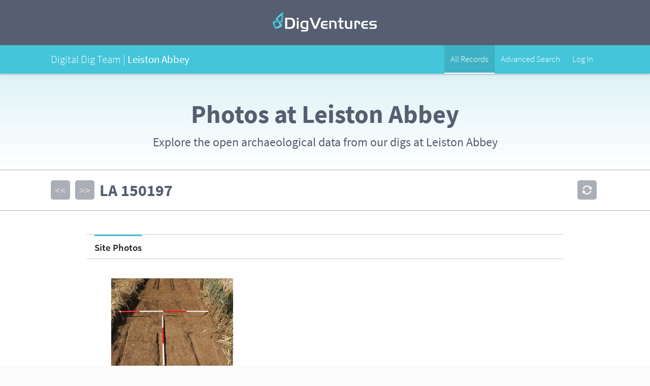

--- FILE ---
content_type: text/html; charset=UTF-8
request_url: https://ddt.digventures.com/leiston-abbey/micro_view.php?item_key=sph_cd&sph_cd=LA_150197
body_size: 9516
content:
<!DOCTYPE html>
<!--[if IE 7 ]> <html class="ie ie7" xmlns="http://www.w3.org/1999/xhtml"> <![endif]-->
<!--[if IE 8 ]> <html class="ie ie8" xmlns="http://www.w3.org/1999/xhtml"> <![endif]-->
<!--[if IE 9 ]> <html class="ie ie9" xmlns="http://www.w3.org/1999/xhtml"> <![endif]-->
<!--[if (gt IE 9)|!(IE)]><!--> <html xmlns="http://www.w3.org/1999/xhtml"> <!--<![endif]-->

<head>
<meta http-equiv="Content-Type" content="text/html; charset=UTF-8" />
<title>Digital Dig Team</title>

<meta name="viewport" content="width=device-width, initial-scale=1, maximum-scale=1" />
<meta name="apple-mobile-web-app-title" content="Digital Dig Team" />

<link rel="shortcut icon" href="/leiston-abbey/skins/dvskin/_images/ark_favicon.ico" />
<link rel="apple-touch-icon-precomposed" href="/leiston-abbey/skins/dvskin/_images/apple-touch-icon-precomposed.png" />

<link rel="stylesheet" href="/leiston-abbey/skins/dvskin/stylesheets/ark_main.css?1769385746" />
<link rel="stylesheet" href="/leiston-abbey/skins/dvskin/stylesheets/ark_main_responsive.css" />
<link rel="stylesheet" href="/leiston-abbey/skins/dvskin/stylesheets/ark_overwrites.css" />
<link rel="stylesheet" href="/leiston-abbey/skins/dvskin/stylesheets/colorbox.css" />


<script src="https://use.typekit.net/iuf7vfw.js"></script>
<script>try{Typekit.load({ async: true });}catch(e){}</script>

<script src="/leiston-abbey/skins/dvskin/_js/jquery.min.js"></script>
<!--[if IE]><script src="_js/ie.js"></script><![endif]-->

</head>

<body>
<!-- BEGIN sitewrapper -->
<div class="sitewrapper" id="top">
  
  <script>
  jQuery(document).ready(function($) {
    $('#menu-item-3573').addClass('current-menu-item'); // Menu Highlight
  });
  </script>
  
      <nav id="ddt_nav_bar">
  
  <div class="top_bar">
    <div class="container">
      
      <div class="logo"><a href="https://digventures.com"><span>DigVentures</span><svg xmlns="http://www.w3.org/2000/svg" x="0px" y="0px" width="206px" height="38px" viewBox="0 0 206 38" xml:space="preserve">
      <style>
      	.dig_logo_grad_1{fill:url(#dig_logo_grad_1);}
      </style>
      <g>
      	<g>
      		<path fill="#FFF" d="M33.2,10.9c1.1,0,2.1,0,3,0.1c0.8,0.1,1.6,0.2,2.3,0.5c0.7,0.2,1.3,0.5,1.8,0.8c0.5,0.3,1,0.8,1.4,1.3
      			c0.8,0.9,1.4,2.1,1.8,3.4c0.4,1.4,0.6,2.9,0.6,4.7c0,2.3-0.3,4.2-1,5.9c-0.6,1.7-1.6,2.9-2.8,3.7c-0.4,0.3-0.8,0.5-1.2,0.7
      			c-0.4,0.2-0.9,0.3-1.4,0.4c-0.5,0.1-1.1,0.2-1.8,0.2c-0.7,0-1.5,0.1-2.5,0.1h-8.9V10.9H33.2z M28.5,29.4h5.1
      			c2.3,0,3.9-0.6,4.8-1.9c0.4-0.6,0.7-1.4,1-2.4c0.2-1,0.4-2,0.4-3.1c0-1.3-0.2-2.5-0.5-3.7c-0.3-1.2-0.8-2-1.3-2.6
      			c-0.5-0.5-1.1-0.9-1.7-1.1c-0.7-0.2-1.6-0.3-2.7-0.3h-5V29.4z"/>
      		<path fill="#FFF" d="M47.4,10.9h3.7v3.7h-3.7V10.9z M51.1,16.8v15.9h-3.7V16.8H51.1z"/>
      		<path fill="#FFF" d="M70,31.6c0,0.7,0,1.3,0,1.8c0,0.5-0.1,1-0.2,1.3c-0.1,0.4-0.2,0.7-0.3,1c-0.1,0.3-0.3,0.5-0.5,0.7
      			c-0.2,0.3-0.5,0.5-0.8,0.7c-0.3,0.2-0.7,0.3-1.1,0.5c-0.4,0.1-0.9,0.2-1.5,0.2C65.1,38,64.5,38,63.7,38h-7.6v-2.9h7.7
      			c0.6,0,1,0,1.4-0.1c0.3,0,0.6-0.1,0.8-0.3c0.2-0.2,0.3-0.4,0.3-0.7c0.1-0.3,0.1-0.8,0.1-1.3h-3.7c-0.7,0-1.3,0-1.8-0.1
      			c-0.5,0-1-0.1-1.4-0.2c-0.4-0.1-0.8-0.2-1.1-0.4c-0.3-0.2-0.7-0.4-1-0.6c-1.8-1.3-2.8-3.5-2.8-6.5c0-1.3,0.2-2.6,0.6-3.7
      			c0.4-1.1,1-2,1.8-2.7c0.3-0.3,0.7-0.6,1.1-0.8c0.4-0.2,0.8-0.4,1.2-0.5c0.5-0.1,1-0.2,1.5-0.3c0.6-0.1,1.2-0.1,1.9-0.1H70V31.6z
      			 M62.9,19.7c-1,0-1.8,0.1-2.3,0.3c-0.6,0.2-1,0.6-1.4,1.1c-0.3,0.4-0.5,1-0.6,1.7c-0.2,0.7-0.2,1.4-0.2,2.2c0,0.8,0.1,1.5,0.3,2.1
      			c0.2,0.6,0.5,1.2,0.8,1.6c0.4,0.4,0.8,0.7,1.3,0.9c0.5,0.2,1.1,0.3,2,0.3h3.6V19.7H62.9z"/>
      		<path fill="#FFF" d="M85.9,32.7h-4.3l-9.3-21.8h4.6l7,17.6l7.1-17.6h4.4L85.9,32.7z"/>
      		<path fill="#FFF" d="M107.9,26.1h-9.4c0,0.7,0.1,1.3,0.3,1.7c0.2,0.4,0.4,0.8,0.8,1.2c0.4,0.3,0.8,0.5,1.3,0.6
      			c0.5,0.1,1.2,0.2,2.1,0.2h4.9v2.9h-5.6c-0.7,0-1.4,0-2-0.1c-0.6-0.1-1.1-0.2-1.5-0.3c-0.5-0.2-0.9-0.4-1.2-0.6
      			c-0.4-0.3-0.7-0.6-1.1-0.9c-0.6-0.6-1-1.4-1.4-2.4c-0.4-1-0.5-2-0.5-3.1c0-1.4,0.2-2.6,0.7-3.8c0.4-1.2,1-2.1,1.8-2.8
      			c0.7-0.6,1.4-1.1,2.3-1.3c0.9-0.3,2-0.4,3.3-0.4h5.3v2.9H103c-1.5,0-2.6,0.3-3.2,0.8c-0.7,0.5-1.1,1.4-1.3,2.7h9.4V26.1z"/>
      		<path fill="#FFF" d="M119.4,16.8c1.3,0,2.4,0.1,3.1,0.4c0.8,0.3,1.4,0.7,1.9,1.3c0.9,1,1.3,2.5,1.3,4.6v9.6h-3.7V23
      			c0-1.2-0.2-2.1-0.7-2.6c-0.5-0.5-1.3-0.8-2.4-0.8h-3.8v13h-3.7V16.8H119.4z"/>
      		<path fill="#FFF" d="M131.3,10.9h3.7v5.9h4.4v2.9h-4.4v7.2c0,0.6,0,1.1,0.1,1.5c0.1,0.4,0.2,0.7,0.4,0.9c0.2,0.2,0.4,0.4,0.8,0.4
      			c0.3,0.1,0.8,0.1,1.4,0.1h1.8v2.9h-3.1c-1,0-1.8-0.1-2.3-0.2c-0.5-0.2-1-0.4-1.5-0.8c-0.4-0.4-0.7-1-0.9-1.6
      			c-0.2-0.6-0.3-1.5-0.3-2.7v-7.7h-2.9v-2.9h2.9V10.9z"/>
      		<path fill="#FFF" d="M152.8,16.8h3.7v15.9h-7.7c-0.8,0-1.4,0-2-0.1c-0.5-0.1-1-0.1-1.4-0.3c-0.4-0.1-0.8-0.3-1.1-0.5
      			c-0.3-0.2-0.6-0.5-0.9-0.9c-0.4-0.5-0.8-1.2-0.9-1.9c-0.2-0.7-0.3-1.6-0.3-2.7v-9.6h3.7v9.7c0,1.2,0.2,2.1,0.7,2.6
      			c0.5,0.5,1.3,0.7,2.4,0.7h3.8V16.8z"/>
      		<path fill="#FFF" d="M166.1,16.8c1.3,0,2.4,0.1,3.1,0.3c0.7,0.2,1.3,0.5,1.8,0.9c0.5,0.4,0.8,1,1,1.6c0.2,0.6,0.3,1.6,0.3,2.8V24
      			h-3.5v-1.2c0-1.1-0.2-1.9-0.6-2.3c-0.4-0.4-1.1-0.6-2.2-0.6h-1.3v12.9h-3.7V16.8H166.1z"/>
      		<path fill="#FFF" d="M187.5,26.1h-9.4c0,0.7,0.1,1.3,0.3,1.7c0.2,0.4,0.4,0.8,0.8,1.2c0.4,0.3,0.8,0.5,1.3,0.6
      			c0.5,0.1,1.2,0.2,2.1,0.2h4.9v2.9h-5.6c-0.7,0-1.4,0-2-0.1c-0.6-0.1-1.1-0.2-1.5-0.3c-0.5-0.2-0.9-0.4-1.2-0.6
      			c-0.4-0.3-0.7-0.6-1.1-0.9c-0.6-0.6-1-1.4-1.4-2.4c-0.4-1-0.5-2-0.5-3.1c0-1.4,0.2-2.6,0.7-3.8c0.4-1.2,1-2.1,1.8-2.8
      			c0.7-0.6,1.4-1.1,2.3-1.3c0.9-0.3,2-0.4,3.3-0.4h5.3v2.9h-4.9c-1.5,0-2.6,0.3-3.2,0.8c-0.7,0.5-1.1,1.4-1.3,2.7h9.4V26.1z"/>
      		<path fill="#FFF" d="M204.5,19.7h-7.4c-0.8,0-1.4,0-1.7,0.1c-0.3,0-0.6,0.1-0.8,0.3c-0.4,0.3-0.6,0.8-0.6,1.5c0,0.4,0,0.7,0.1,0.9
      			c0.1,0.2,0.2,0.4,0.5,0.5c0.2,0.1,0.5,0.2,0.9,0.3c0.4,0,0.9,0.1,1.5,0.1h2.3c0.6,0,1.1,0,1.6,0c0.4,0,0.8,0.1,1.2,0.1
      			c0.3,0.1,0.6,0.2,0.8,0.3c0.2,0.1,0.5,0.2,0.7,0.4c0.5,0.3,0.8,0.8,1.1,1.5c0.3,0.6,0.4,1.4,0.4,2.2c0,1-0.2,2-0.6,2.8
      			c-0.4,0.8-1,1.4-1.7,1.7c-0.3,0.2-0.8,0.3-1.3,0.3c-0.5,0.1-1.3,0.1-2.4,0.1h-8.7v-2.9h7.7c0.7,0,1.2,0,1.6,0
      			c0.4,0,0.7-0.1,0.8-0.1c0.6-0.2,0.9-0.7,0.9-1.5c0-0.9-0.3-1.4-0.9-1.6c-0.2,0-0.4-0.1-0.7-0.1c-0.3,0-0.8,0-1.4,0h-1.9
      			c-0.7,0-1.3,0-1.8,0c-0.5,0-0.9-0.1-1.2-0.1c-0.3-0.1-0.6-0.2-0.9-0.3c-0.2-0.1-0.5-0.3-0.7-0.5c-0.5-0.4-0.9-1-1.2-1.7
      			c-0.3-0.7-0.5-1.5-0.5-2.2c0-0.8,0.2-1.6,0.5-2.3c0.4-0.7,0.9-1.3,1.5-1.6c0.4-0.2,0.9-0.4,1.4-0.5c0.5-0.1,1.3-0.1,2.2-0.1h8.6
      			V19.7z"/>
      	</g>
      	<g>
      		<linearGradient id="dig_logo_grad_1" gradientUnits="userSpaceOnUse" x1="4.8987" y1="16.3318" x2="20.0471" y2="16.3318">
      			<stop  offset="0" style="stop-color:#45C5DA"/>
      			<stop  offset="0.5" style="stop-color:#59E3F8"/>
      			<stop  offset="1" style="stop-color:#45C5DA"/>
      		</linearGradient>
      		<path class="dig_logo_grad_1" d="M6.6,28.9c5.3-0.4,7.1-2.7,7.1-4.1c0-1.5-2.9-4.9-2.9-4.9l0,0L6,14.5L5.6,14c-0.3-0.4,0.2-1.2,1-1.9L6.6,12
      			C12.1,6.3,19.3-0.3,20,0l-2.9,6.3c-1.4,0.8-6.4,5.2-7.2,6.9c-0.4,0.8,1.9,3.3,2.2,3.7l5.5,6.6l0.1,0.2c1,1.2,0.8,1.5,0.7,2.1l0,0
      			c-0.2,0.9-0.4,1.6-0.6,2c-0.1,0.1-0.1,0.2-0.2,0.3c-1.7,2.2-10.1,4-10.9,4.4c-0.8,0.4-1.9,0-1.9,0l1.4-2.9L6.6,28.9z"/>
      			<linearGradient id="dig_logo_grad_2" gradientUnits="userSpaceOnUse" x1="9.094947e-13" y1="16.2544" x2="20.409" y2="16.2544">
      			<stop  offset="0" style="stop-color:#45C5DA"/>
      			<stop  offset="0.5" style="stop-color:#3FA4B4"/>
      			<stop  offset="1" style="stop-color:#45C5DA"/>
      		</linearGradient>
      		<path style="fill:url(#dig_logo_grad_2);" d="M6.3,29.6l-1.4,2.9c0,0-1-0.6-1.2-1.5
      			c-0.2-0.8-4.2-8.5-3.6-11.2c0-0.1,0.1-0.2,0.1-0.3c0.2-0.4,0.6-1,1.2-1.7l0,0c0.3-0.4,0.5-0.8,2-0.8l0.2,0l8.6,0
      			c0.5,0,3.9,0.1,4.2-0.7c0.8-1.7,0.9-8.4,0.7-10L20,0c0.7,0.3,0.3,10.1-0.5,18l0,0.1c-0.1,1.1-0.4,2-0.9,2l-0.7,0l-7.2-0.2l0,0
      			c0,0-4.5,0-5.6,0.9c-1.1,0.9-1.7,3.8,1.4,8.1h0L6.3,29.6z"/>
      	</g>
      </g>
      </svg></a></div>
      
    </div>
  </div>
  
  <div class="project_bar">
    <div class="container">
      
      <div class="project_title">
        <span class="project_prefix">Digital Dig Team | </span>
        <span class="project">Leiston Abbey</span>
        
                    		
      </div>
      
      <div class="desktop_nav">
        <ul>
                    <li class="menu-item">
          </li>
          			<li id="menu-item-3573" class="menu-item menu-item-type-custom menu-item-object-custom menu-item-3573">
            			<a href="/leiston-abbey/browser.php">
            				<span class="animatefast">All Records</span>
            			</a>
            		</li>
            		<li id="menu-item-3574" class="menu-item menu-item-type-custom menu-item-object-custom menu-item-3573">
            			<a href="/leiston-abbey/data_view.php">
            				<span class="animatefast">Advanced Search</span>
            			</a>
            		</li>
          			<li id="menu-item-3579" class="menu-item menu-item-type-custom menu-item-object-custom menu-item-3573">
            			<a href="/leiston-abbey/index.php">
            				<span class="animatefast">Log In</span>
            			</a>
            		</li>          </li>
        </ul>
      </div>
    </div>
  </div>
  
</nav>

    
  <div class="page_intro">
    <div class="container">
      <h1>Photos at Leiston Abbey</h1>            <p>Explore the open archaeological data from our digs at Leiston Abbey</p>
          </div>
    <div class="bkgd lighter_blue_gradient"></div>
  </div>
  
  <div id="record_nav" class="record_nav">
<div id="record_upper">
<div class="record_upper_left">
</div>
</div>
<div id="record_lower">
<ul id="record_nav">
<li><a href="/leiston-abbey/micro_view.php?item_key=sph_cd&amp;sph_cd=LA_150196" class="chevrons">&lt;&lt;</a></li>
<li class="current">LA</li>
<li class="current">150197</li>
<li><a href="/leiston-abbey/micro_view.php?item_key=sph_cd&amp;sph_cd=LA_150198" class="chevrons">&gt;&gt;</a></li>
</ul>
<ul id="record_admin">
<li><a href="/leiston-abbey/micro_view.php?disp_reset=default&amp;item_key=sph_cd&amp;sph_cd=LA_150197"  class="refresh" rel="" title="refresh"> </a></li>
</ul>
</div>
</div>
<div id="main" class="main_mcrview"><div id="column-main_column" class="primary_col">
<div id="sph_img_display" class="mc_subform"><div class="sf_nav"><h4>Site Photos</h4></div><ul><li class="file_thumbs"><a href="/leiston-abbey/data/files/webthumb_1232.jpg" class="imagebox" title="650D_0197s2.jpg"><img src="/leiston-abbey/data/files/arkthumb_1232.jpg" alt="file_image"/></a></a></li></ul></div>
<div id="sph_img_desc" class="mc_subform"><div class="sf_nav"><h4>Description</h4></div><ul>
<li class="row">
<label class="form_label">Short Description</label><span class="data">Trench 19 - Mid-Excavation: excavated furrows.</span></li>
</ul>
</div></div>

<div id="column-secondary_column" class="secondary_col">
<div id="sph_events" class="mc_subform"><ul id="events" class="hz_list">
<li>
<label>Taken By</label>
<span class="data">Hugh Fiske</span>
<label>Taken On</label>
<span class="data">16-7-2015</span>
</li>
</ul>
</div>
<div id="cxt_xmiconf_xmi_viewer" class="mc_subform">
<div class="sf_nav"><h4>Contexts</h4></div><ul id="existing-cxt" class="xmi_list">
<li>
<h5>Context: <a href="/leiston-abbey/micro_view.php?item_key=cxt_cd&amp;cxt_cd=LA_19002">LA_19002</a></h5>
<ul id="fields-for-LA_19002" class="xmi_field">
<li><label class="form_label">Sketch Photo</label><span class="data"><a href="/leiston-abbey/data/files/webthumb_776.jpg" class="imagebox"><img src="/leiston-abbey/data/files/arkthumb_776.jpg" alt="file_image"/></a>
</span></li>
<li><label class="form_label">Short Description</label><span class="data">Subsoil</span></li>
<li><label class="form_label">Issued to</label><span class="data">Anna Roik</span></li>
<li><label class="form_label">Issued on</label><span class="data">16-7-2015</span></li>
</ul>
</li>
<li>
<h5>Context: <a href="/leiston-abbey/micro_view.php?item_key=cxt_cd&amp;cxt_cd=LA_19003">LA_19003</a></h5>
<ul id="fields-for-LA_19003" class="xmi_field">
<li><label class="form_label">Sketch Photo</label><span class="data"><a href="/leiston-abbey/data/files/webthumb_1403.jpg" class="imagebox"><img src="/leiston-abbey/data/files/arkthumb_1403.jpg" alt="file_image"/></a>
</span></li>
<li><label class="form_label">Short Description</label><span class="data">Plough furrow</span></li>
<li><label class="form_label">Issued to</label><span class="data">Anna Roik</span></li>
<li><label class="form_label">Issued on</label><span class="data">16-7-2015</span></li>
</ul>
</li>
<li>
<h5>Context: <a href="/leiston-abbey/micro_view.php?item_key=cxt_cd&amp;cxt_cd=LA_19005">LA_19005</a></h5>
<ul id="fields-for-LA_19005" class="xmi_field">
<li><label class="form_label">Sketch Photo</label><span class="data"><a href="/leiston-abbey/data/files/webthumb_1406.jpg" class="imagebox"><img src="/leiston-abbey/data/files/arkthumb_1406.jpg" alt="file_image"/></a>
</span></li>
<li><label class="form_label">Short Description</label><span class="data">Plough furrow</span></li>
<li><label class="form_label">Issued to</label><span class="data">Anna Roik</span></li>
<li><label class="form_label">Issued on</label><span class="data">16-7-2015</span></li>
</ul>
</li>
<li>
<h5>Context: <a href="/leiston-abbey/micro_view.php?item_key=cxt_cd&amp;cxt_cd=LA_19007">LA_19007</a></h5>
<ul id="fields-for-LA_19007" class="xmi_field">
<li><label class="form_label">Sketch Photo</label><span class="data"><a href="/leiston-abbey/data/files/webthumb_1408.jpg" class="imagebox"><img src="/leiston-abbey/data/files/arkthumb_1408.jpg" alt="file_image"/></a>
</span></li>
<li><label class="form_label">Short Description</label><span class="data">Plough furrow</span></li>
<li><label class="form_label">Issued to</label><span class="data">Anna Roik</span></li>
<li><label class="form_label">Issued on</label><span class="data">16-7-2015</span></li>
</ul>
</li>
</ul>
</div>

</div>


<!-- end MAIN -->
		</div>
	</div>
	
  <!-- BEGIN footer -->
    <div class="ddt_footer">
  <div class="container">
    <div class="logo"><span>Digital Dig Team</span><svg xmlns="http://www.w3.org/2000/svg" x="0px" y="0px" width="210px" height="70px" viewBox="0 0 210 70" xml:space="preserve">
    <style>
    	.ddt_logo_grad_1{fill:url(#ddt_logo_grad_1);}
    </style>
    <g>
    	<g>
    		<path fill="#FFF" d="M65.2,3.4h4.8v28.1h-9.4c-1,0-1.8,0-2.6-0.1c-0.7-0.1-1.4-0.2-2-0.4c-0.6-0.2-1.1-0.4-1.6-0.7
    			c-0.5-0.3-0.9-0.7-1.4-1.1c-0.9-0.9-1.6-2-2.1-3.3c-0.5-1.3-0.7-2.8-0.7-4.5c0-1.9,0.3-3.5,0.9-5c0.6-1.5,1.5-2.7,2.7-3.6
    			c1.5-1.2,3.7-1.8,6.5-1.8h5V3.4z M65.2,14.8h-4.3c-3.9,0-5.9,2.1-5.9,6.4c0,4.4,1.9,6.7,5.6,6.7h4.6V14.8z"/>
    		<path fill="#FFF" d="M75.7,3.4h4.8v4.8h-4.8V3.4z M80.4,11v20.5h-4.8V11H80.4z"/>
    		<path fill="#FFF" d="M104.8,30.2c0,0.9,0,1.7-0.1,2.3c0,0.7-0.1,1.2-0.2,1.7c-0.1,0.5-0.2,0.9-0.4,1.3c-0.2,0.4-0.4,0.7-0.6,0.9
    			c-0.3,0.4-0.7,0.7-1.1,0.9c-0.4,0.3-0.9,0.4-1.4,0.6c-0.5,0.1-1.2,0.2-1.9,0.3c-0.7,0.1-1.6,0.1-2.5,0.1h-9.9v-3.7h9.9
    			c0.7,0,1.3,0,1.7-0.1c0.4-0.1,0.8-0.2,1-0.4c0.2-0.2,0.4-0.5,0.4-0.9c0.1-0.4,0.1-1,0.1-1.7h-4.8c-0.9,0-1.7,0-2.3-0.1
    			c-0.7-0.1-1.3-0.1-1.8-0.3c-0.5-0.1-1-0.3-1.4-0.5c-0.4-0.2-0.9-0.5-1.3-0.8c-2.4-1.7-3.6-4.5-3.6-8.3c0-1.7,0.3-3.3,0.8-4.7
    			c0.5-1.4,1.3-2.6,2.3-3.5c0.4-0.4,0.9-0.8,1.4-1.1c0.5-0.3,1-0.5,1.6-0.7c0.6-0.2,1.2-0.3,2-0.4c0.7-0.1,1.6-0.1,2.5-0.1h9.4V30.2
    			z M95.7,14.8c-1.3,0-2.3,0.1-3,0.4c-0.7,0.3-1.3,0.8-1.8,1.4c-0.3,0.6-0.6,1.3-0.8,2.1c-0.2,0.9-0.3,1.8-0.3,2.8
    			c0,1,0.1,1.9,0.4,2.7c0.3,0.8,0.6,1.5,1.1,2c0.5,0.5,1,0.9,1.7,1.1c0.6,0.2,1.5,0.3,2.5,0.3h4.6v-13H95.7z"/>
    		<path fill="#FFF" d="M110.5,3.4h4.8v4.8h-4.8V3.4z M115.3,11v20.5h-4.8V11H115.3z"/>
    		<path fill="#FFF" d="M122.6,3.4h4.8V11h5.7v3.8h-5.7V24c0,0.8,0,1.5,0.1,1.9c0.1,0.5,0.2,0.9,0.5,1.1c0.2,0.3,0.6,0.5,1,0.5
    			c0.4,0.1,1,0.1,1.7,0.1h2.3v3.7h-4c-1.3,0-2.3-0.1-3-0.3c-0.7-0.2-1.3-0.5-1.9-1.1c-0.6-0.6-1-1.2-1.2-2.1c-0.2-0.8-0.4-2-0.4-3.5
    			v-9.9h-3.7V11h3.7V3.4z"/>
    		<path fill="#FFF" d="M151,19c0-0.9,0-1.5-0.1-1.9c-0.1-0.4-0.2-0.8-0.5-1.1c-0.3-0.4-0.7-0.8-1.3-0.9c-0.5-0.2-1.4-0.3-2.6-0.3
    			h-9.6V11H147c1.1,0,2,0,2.7,0.1c0.8,0.1,1.4,0.2,2,0.3c0.5,0.2,1,0.4,1.4,0.6c0.4,0.3,0.8,0.6,1.1,1c0.6,0.7,1,1.5,1.2,2.4
    			c0.2,0.9,0.3,2.1,0.3,3.8v12.3h-11c-1,0-1.9,0-2.6,0c-0.7,0-1.3-0.1-1.8-0.2c-0.5-0.1-0.9-0.2-1.2-0.4c-0.4-0.2-0.7-0.4-1-0.6
    			c-1.5-1.2-2.2-2.8-2.2-4.9c0-1.3,0.3-2.5,0.9-3.5c0.6-1,1.4-1.7,2.3-2.2c0.9-0.4,2.5-0.7,4.8-0.7H151z M144.2,22.8
    			c-0.7,0-1.1,0-1.4,0c-0.3,0-0.6,0.1-0.8,0.2c-0.9,0.4-1.4,1.1-1.4,2.3c0,0.9,0.3,1.5,0.8,1.9c0.5,0.4,1.5,0.5,2.8,0.5h6.7v-5
    			H144.2z"/>
    		<path fill="#FFF" d="M161.2,31.5V3.4h4.8v28.1H161.2z"/>
    		<path fill="#FFF" d="M65.2,35h4.8v28.1h-9.4c-1,0-1.8,0-2.6-0.1c-0.7-0.1-1.4-0.2-2-0.4c-0.6-0.2-1.1-0.4-1.6-0.7
    			c-0.5-0.3-0.9-0.7-1.4-1.1c-0.9-0.9-1.6-2-2.1-3.3c-0.5-1.3-0.7-2.8-0.7-4.5c0-1.9,0.3-3.5,0.9-5c0.6-1.5,1.5-2.7,2.7-3.6
    			c1.5-1.2,3.7-1.8,6.5-1.8h5V35z M65.2,46.4h-4.3c-3.9,0-5.9,2.1-5.9,6.4c0,4.4,1.9,6.7,5.6,6.7h4.6V46.4z"/>
    		<path fill="#FFF" d="M75.7,35h4.8v4.8h-4.8V35z M80.4,42.6v20.5h-4.8V42.6H80.4z"/>
    		<path fill="#FFF" d="M104.8,61.8c0,0.9,0,1.7-0.1,2.3c0,0.7-0.1,1.2-0.2,1.7c-0.1,0.5-0.2,0.9-0.4,1.3c-0.2,0.4-0.4,0.7-0.6,0.9
    			c-0.3,0.4-0.7,0.7-1.1,0.9c-0.4,0.3-0.9,0.4-1.4,0.6c-0.5,0.1-1.2,0.2-1.9,0.3C98.5,70,97.7,70,96.7,70h-9.9v-3.7h9.9
    			c0.7,0,1.3,0,1.7-0.1c0.4-0.1,0.8-0.2,1-0.4c0.2-0.2,0.4-0.5,0.4-0.9c0.1-0.4,0.1-1,0.1-1.7h-4.8c-0.9,0-1.7,0-2.3-0.1
    			c-0.7-0.1-1.3-0.1-1.8-0.3c-0.5-0.1-1-0.3-1.4-0.5c-0.4-0.2-0.9-0.5-1.3-0.8c-2.4-1.7-3.6-4.5-3.6-8.3c0-1.7,0.3-3.3,0.8-4.7
    			c0.5-1.4,1.3-2.6,2.3-3.5c0.4-0.4,0.9-0.8,1.4-1.1c0.5-0.3,1-0.5,1.6-0.7c0.6-0.2,1.2-0.3,2-0.4c0.7-0.1,1.6-0.1,2.5-0.1h9.4V61.8
    			z M95.7,46.4c-1.3,0-2.3,0.1-3,0.4c-0.7,0.3-1.3,0.8-1.8,1.4c-0.3,0.6-0.6,1.3-0.8,2.1c-0.2,0.9-0.3,1.8-0.3,2.8
    			c0,1,0.1,1.9,0.4,2.7c0.3,0.8,0.6,1.5,1.1,2c0.5,0.5,1,0.9,1.7,1.1c0.6,0.2,1.5,0.3,2.5,0.3h4.6v-13H95.7z"/>
    		<path fill="#FFF" d="M122.7,35h4.8v7.6h5.7v3.8h-5.7v9.3c0,0.8,0,1.5,0.1,1.9c0.1,0.5,0.2,0.9,0.5,1.1c0.2,0.3,0.6,0.5,1,0.5
    			c0.4,0.1,1,0.1,1.7,0.1h2.3v3.8h-4c-1.3,0-2.3-0.1-3-0.3c-0.7-0.2-1.3-0.5-1.9-1.1c-0.6-0.6-1-1.2-1.2-2.1c-0.2-0.8-0.4-2-0.4-3.5
    			v-9.9h-3.8v-3.8h3.8V35z"/>
    		<path fill="#FFF" d="M152.3,54.6h-12.1c0.1,0.9,0.2,1.6,0.4,2.2c0.2,0.6,0.6,1.1,1.1,1.5c0.5,0.4,1,0.7,1.6,0.8
    			c0.6,0.2,1.5,0.2,2.7,0.2h6.4v3.8h-7.2c-1,0-1.8,0-2.5-0.1c-0.7-0.1-1.4-0.2-2-0.4c-0.6-0.2-1.1-0.5-1.6-0.8
    			c-0.5-0.3-0.9-0.7-1.4-1.2c-0.7-0.8-1.3-1.9-1.8-3.2c-0.5-1.3-0.7-2.6-0.7-4c0-1.8,0.3-3.4,0.9-5c0.6-1.5,1.4-2.7,2.3-3.6
    			c0.9-0.8,1.9-1.4,3-1.7c1.1-0.4,2.5-0.5,4.2-0.5h6.8v3.8h-6.3c-1.9,0-3.3,0.3-4.2,1c-0.9,0.6-1.4,1.8-1.6,3.5h12.1V54.6z"/>
    		<path fill="#FFF" d="M171.1,50.6c0-0.9,0-1.5-0.1-1.9c-0.1-0.4-0.2-0.8-0.5-1.1c-0.3-0.4-0.7-0.8-1.3-0.9
    			c-0.5-0.2-1.4-0.3-2.6-0.3H157v-3.8h10.1c1.1,0,2,0,2.7,0.1c0.8,0.1,1.4,0.2,2,0.3c0.5,0.2,1,0.4,1.4,0.6c0.4,0.3,0.8,0.6,1.1,1
    			c0.6,0.7,1,1.5,1.2,2.4c0.2,0.9,0.3,2.1,0.3,3.7v12.3h-11c-1,0-1.9,0-2.6,0c-0.7,0-1.3-0.1-1.8-0.2c-0.5-0.1-0.9-0.2-1.2-0.4
    			c-0.4-0.2-0.7-0.4-1-0.6c-1.5-1.2-2.2-2.8-2.2-4.9c0-1.3,0.3-2.5,0.9-3.5c0.6-1,1.4-1.7,2.3-2.2c0.9-0.4,2.5-0.7,4.8-0.7H171.1z
    			 M164.4,54.4c-0.6,0-1.1,0-1.4,0c-0.3,0-0.6,0.1-0.8,0.2c-0.9,0.4-1.4,1.1-1.4,2.3c0,0.9,0.3,1.5,0.8,1.9c0.6,0.4,1.5,0.5,2.8,0.5
    			h6.7v-5H164.4z"/>
    		<path fill="#FFF" d="M200.6,42.6c1.1,0,2,0,2.8,0.1c0.8,0,1.4,0.1,1.9,0.3c0.5,0.1,1,0.3,1.4,0.5c0.4,0.2,0.7,0.5,1.1,0.8
    			c0.7,0.7,1.2,1.5,1.5,2.4c0.3,0.9,0.4,2.1,0.4,3.6v12.9h-4.8V50.7c0-1.6-0.3-2.8-0.9-3.4c-0.6-0.6-1.7-0.9-3.2-0.9h-3.1v16.8H193
    			V46.4h-6.9v16.8h-4.8V42.6H200.6z"/>
    	</g>
    	<g>
    		<linearGradient id="ddt_logo_grad_1" gradientUnits="userSpaceOnUse" x1="9.8165" y1="31.7298" x2="39.2472" y2="31.7298">
    			<stop  offset="0" style="stop-color:#45C5DA"/>
    			<stop  offset="0.5" style="stop-color:#59E3F8"/>
    			<stop  offset="1" style="stop-color:#45C5DA"/>
    		</linearGradient>
    		<path class="ddt_logo_grad_1" d="M13.1,56.2c10.4-0.8,13.9-5.1,13.9-8c0-2.8-5.6-9.5-5.6-9.5l0-0.1L12,28.1l-0.9-1c-0.6-0.7,0.4-2.2,1.9-3.8
    			l0.1-0.1C23.9,12.2,37.9-0.6,39.2,0l-5.7,12.3c-2.7,1.6-12.4,10.2-14,13.4c-0.8,1.5,3.6,6.4,4.3,7.2l10.7,12.7l0.3,0.3
    			c1.9,2.3,1.6,2.9,1.4,4l0,0c-0.4,1.8-0.7,3.1-1.1,3.9c-0.1,0.2-0.2,0.4-0.3,0.6c-3.3,4.3-19.7,7.9-21.2,8.6c-1.5,0.7-3.7,0-3.7,0
    			l2.7-5.7L13.1,56.2z"/>
    			<linearGradient id="ddt_logo_grad_2" gradientUnits="userSpaceOnUse" x1="0.2992" y1="31.5796" x2="39.9504" y2="31.5796">
    			<stop  offset="0" style="stop-color:#45C5DA"/>
    			<stop  offset="0.5" style="stop-color:#3FA4B4"/>
    			<stop  offset="1" style="stop-color:#45C5DA"/>
    		</linearGradient>
    		<path style="fill:url(#ddt_logo_grad_2);" d="M12.5,57.4l-2.7,5.7c0,0-2-1.2-2.4-2.9
    			c-0.4-1.6-8.2-16.5-7-21.8c0-0.2,0.1-0.4,0.2-0.6c0.4-0.8,1.2-2,2.3-3.4l0,0c0.7-0.9,1-1.5,4-1.5l0.4,0L24,33c1,0,7.7,0.2,8.2-1.3
    			c1.5-3.3,1.8-16.3,1.3-19.4L39.2,0c1.4,0.6,0.6,19.6-1,35l0,0.2c-0.2,2.1-0.8,3.9-1.7,3.9l-1.3,0l-14-0.4l-0.1,0
    			c0,0-8.7,0-10.9,1.8c-2.2,1.8-3.2,7.3,2.8,15.8h0L12.5,57.4z"/>
    	</g>
    </g>
    </svg>
    </div>
    <ul class="legal">
      <li>&copy; 2026 DigVentures Ltd. All rights reserved</li>
      <li><a href="https://digventures.com/privacy-policy/">Privacy &amp; Cookies</a></li>
    </ul>
  </div>
</div>
<style>
/* html { background-color: #565F71; } */

button { font-family: 'source-sans-pro', Helvetica, Arial, sans-serif; }

.container { position: relative; max-width: 1080px; padding: 0 20px; margin: 0 auto; overflow: hidden; z-index: 6; }

.lighter_blue_gradient { background: -webkit-linear-gradient(top, rgba(221,241,246,1), rgba(255,255,255,0)) !important;
background: -o-linear-gradient(top, rgba(221,241,246,1), rgba(255,255,255,0)) !important;
background: -moz-linear-gradient(top, rgba(221,241,246,1), rgba(255,255,255,0)) !important;
background: linear-gradient(to bottom, rgba(221,241,246,1), rgba(255,255,255,0)) !important; }

/*--- DDT Nav Bar ---*/
#ddt_nav_bar { position: fixed; top: 0; right: 0; left: 0; color: #FFF; background-color: #565F71; box-shadow: 0 2px 4px rgba(0,0,0,0.2); z-index: 999; }
#ddt_nav_bar .top_bar .container { padding-top: 24px; padding-bottom: 24px; }
#ddt_nav_bar .top_bar .logo { max-width: 206px; text-align: center; margin: 0 auto; }
#ddt_nav_bar .top_bar .logo span { display: none; }
#ddt_nav_bar .top_bar .logo a { display: block; }

#ddt_nav_bar .project_bar { background-color: #45C5DA; overflow: hidden; }
#ddt_nav_bar .project_bar .project_title { float: left; font-size: 1.3em; line-height: 56px; text-transform: capitalize; }
#ddt_nav_bar .project_bar .project_title .project { font-weight: 400; }
#ddt_nav_bar .project_bar .project_title .project a { color: #FFF; }
#ddt_nav_bar .project_bar .project_title .project a:hover { color: #3C3E40; }
#ddt_nav_bar .project_bar .desktop_nav { float: right; }
#ddt_nav_bar .project_bar .desktop_nav ul { font-size: 0; line-height: 0; }
#ddt_nav_bar .project_bar .desktop_nav ul li { display: inline-block; font-size: 17px; line-height: 52px; border-left-color: rgba(255,255,255,0.5); }
#ddt_nav_bar .project_bar .desktop_nav ul li a { display: block; color: #FFF; padding: 0 12px; border-top: 2px solid transparent; border-bottom: 2px solid transparent; }
#ddt_nav_bar .project_bar .desktop_nav ul li a:hover,
#ddt_nav_bar .project_bar .desktop_nav ul li a:active,
#ddt_nav_bar .project_bar .desktop_nav ul li a:focus { background-color: rgba(0,0,0,0.1); }
#ddt_nav_bar .project_bar .desktop_nav ul li.current-menu-item a,
#ddt_nav_bar .project_bar .desktop_nav ul li.current_page_item a,
#ddt_nav_bar .project_bar .desktop_nav ul li.current_page_parent a,
#ddt_nav_bar .project_bar .desktop_nav ul li.current-page-ancestor a { background-color: rgba(0,0,0,0.1); border-bottom-color: #FFF; }

@media screen and (min-width: 661px) and (max-width: 810px) {
#ddt_nav_bar .project_bar .project_title .project_prefix { display: none; }
}

@media screen and (min-width: 0px) and (max-width: 767px) {
#ddt_nav_bar .top_bar .container { padding-top: 18px; padding-bottom: 18px; }
}

@media screen and (min-width: 0px) and (max-width: 660px) {
#ddt_nav_bar .container { padding: 0; }
#ddt_nav_bar .project_bar .project_title { float: none; text-align: center; border-bottom: 1px solid rgba(255,255,255,0.2); }
#ddt_nav_bar .project_bar .desktop_nav { float: none; text-align: center; }
#ddt_nav_bar .project_bar .desktop_nav ul li { line-height: 38px; }
}

@media screen and (min-width: 0px) and (max-width: 375px) {
#ddt_nav_bar .project_bar .project_title .project_prefix { display: none; }
#ddt_nav_bar .project_bar .desktop_nav ul li { font-size: 16px; }
#ddt_nav_bar .project_bar .desktop_nav ul li a { padding: 0 8px; }
}

/*--- DDT Footer ---*/
.ddt_footer { color: #FFF; text-align: center; padding: 48px 0 56px 0; background-color: #565F71; border-top: 4px solid #45C5DA; }
.ddt_footer .logo { max-width: 210px; margin: 0 auto 24px auto; }
.ddt_footer .logo span { display: none; }
.ddt_footer ul.legal { display: inline-block; font-size: 0; line-height: 0; vertical-align: middle; }
.ddt_footer ul.legal li { display: inline-block; font-size: 14px; line-height: 16px; padding: 0 12px; border-right: 1px solid #808794; }
.ddt_footer ul.legal li:last-child { border-right: none; }
.ddt_footer ul.legal li a { color: #FFF; }
.ddt_footer ul.legal li a:hover,
.ddt_footer ul.legal li a:active,
.ddt_footer ul.legal li a:focus { color: #45C5DA; }

@media screen and (min-width: 0px) and (max-width: 428px) {
.ddt_footer ul.legal li { display: block; padding: 0; margin: 0 0 12px 0; border: none; }
.ddt_footer ul.legal li:last-child { margin-bottom: 0; }
}

/*--- Page Intro ---*/
.page_intro { position: relative; text-align: center; color: #565F71; padding: 60px 0 40px 0; }
.page_intro h1 { font-size: 3.125em; }
.page_intro p { font-size: 1.5em; font-weight: 400; margin: 0; }
.page_intro .bkgd { position: absolute; top: 0; right: 0; bottom: 0; left: 0; }

@media screen and (min-width: 0px) and (max-width: 767px) {
.page_intro h1 { font-size: 2.85em; }
.page_intro p { font-size: 1.4em; }
}

@media screen and (min-width: 0px) and (max-width: 660px) {
.page_intro h1 { font-size: 2.6em; }
.page_intro p { font-size: 1.25em; }
}

/*--- Ark Overwrites ---*/
h1, h2, h3, h4, h5, h6 { font-weight: 700; }

.sitewrapper { padding: 140px 0 0 0; background-color: #FFF; }

@media screen and (min-width: 0px) and (max-width: 767px) {
.sitewrapper { padding-top: 130px; }
}

@media screen and (min-width: 0px) and (max-width: 660px) {
.sitewrapper { padding-top: 170px; }
}

/* Main Wrapper */
.mainwrapper { top: inherit; }

/* Add Inventory */
.addinventory { border-radius: 5px; }

/* Browser Buttons */
.browserbuttons { padding: 20px 0; }

/* Card Grid */
.cardgrid .card { min-height: inherit; background-color: #DDF1F6; border-radius: 5px; overflow: hidden; }
.cardgrid .cardphoto img { max-width: 100%; max-height: 217px; margin: 0; }
.cardgrid .carddesc { min-height: 88px; }
.cardgrid .carddesc p { font-weight: 400; color: #565F71; margin-bottom: 8px; }

/* Advanced Search */
.data_view_content { max-width: 1280px; padding: 30px 0 0 0; margin: 0 auto; }

/* Micro View */
#main.main_mcrview { padding: 40px 0 0 0; }

/* In-page Navigation */
.navcontainer { padding-top: 0; padding-bottom: 0; background-color: transparent; }
.navcontainer li { margin: 5px 10px; }
.navcontainer li a { font-size: 17px; font-weight: 400; text-transform: capitalize; color: #565F71; padding: 0; background-color: transparent; border-bottom: 2px solid transparent; }
.navcontainer li a:hover,
.navcontainer li a:active,
.navcontainer li a:focus { background-color: transparent; border-bottom-color: #AAAEB7; }
.navcontainer li#active a { height: inherit; color: #262626; }

/* Record Nav */
.record_nav { color: #565F71; background-color: transparent; border-top: 1px solid #AAAEB7; border-bottom: 1px solid #AAAEB7; }
.record_nav #record_upper,
.record_nav #record_lower { max-width: 1080px; margin: 0 auto; overflow: hidden; }
.record_nav #record_upper { display: block; color: #FFF; }
.record_nav #record_lower { line-height: 38px; padding: 20px; }
.record_nav a.chevrons { width: 38px; height: 38px; line-height: 38px; font-size: 1.4em; font-weight: 300; color: #FFF; margin: 0 10px 0 0; background-color: #AAAEB7; border-radius: 5px; }
.record_nav a.chevrons:hover,
.record_nav a.chevrons:active,
.record_nav a.chevrons:focus { background-color: #808794; }
.record_nav a.refresh { display: inline-block; width: 38px; height: 38px; padding: 0; background-color: #AAAEB7; border-radius: 5px; }
.record_nav a.refresh:hover,
.record_nav a.refresh:active,
.record_nav a.refresh:focus { background-color: #808794; }
ul#record_nav { padding-bottom: 0; }
ul#record_nav li { line-height: 38px; vertical-align: middle; }
ul#record_nav li.current { font-size: 2em; padding: 0 4px 0 0; }

ul#record_admin { vertical-align: top; }

@media screen and (min-width: 0px) and (max-width: 660px) {
ul#record_nav li.current { font-size: 1.6em; }
}

@media screen and (min-width: 0px) and (max-width: 480px) {
.record_nav a.chevrons { margin: 0 10px; }
}

</style>

<script>
/*--- Match Height ---*/
/*
* jquery-match-height 0.7.2 by @liabru
* http://brm.io/jquery-match-height/
* License MIT
*/
!function(t){"use strict";"function"==typeof define&&define.amd?define(["jquery"],t):"undefined"!=typeof module&&module.exports?module.exports=t(require("jquery")):t(jQuery)}(function(t){var e=-1,o=-1,n=function(t){return parseFloat(t)||0},a=function(e){var o=1,a=t(e),i=null,r=[];return a.each(function(){var e=t(this),a=e.offset().top-n(e.css("margin-top")),s=r.length>0?r[r.length-1]:null;null===s?r.push(e):Math.floor(Math.abs(i-a))<=o?r[r.length-1]=s.add(e):r.push(e),i=a}),r},i=function(e){var o={
byRow:!0,property:"height",target:null,remove:!1};return"object"==typeof e?t.extend(o,e):("boolean"==typeof e?o.byRow=e:"remove"===e&&(o.remove=!0),o)},r=t.fn.matchHeight=function(e){var o=i(e);if(o.remove){var n=this;return this.css(o.property,""),t.each(r._groups,function(t,e){e.elements=e.elements.not(n)}),this}return this.length<=1&&!o.target?this:(r._groups.push({elements:this,options:o}),r._apply(this,o),this)};r.version="0.7.2",r._groups=[],r._throttle=80,r._maintainScroll=!1,r._beforeUpdate=null,
r._afterUpdate=null,r._rows=a,r._parse=n,r._parseOptions=i,r._apply=function(e,o){var s=i(o),h=t(e),l=[h],c=t(window).scrollTop(),p=t("html").outerHeight(!0),u=h.parents().filter(":hidden");return u.each(function(){var e=t(this);e.data("style-cache",e.attr("style"))}),u.css("display","block"),s.byRow&&!s.target&&(h.each(function(){var e=t(this),o=e.css("display");"inline-block"!==o&&"flex"!==o&&"inline-flex"!==o&&(o="block"),e.data("style-cache",e.attr("style")),e.css({display:o,"padding-top":"0",
"padding-bottom":"0","margin-top":"0","margin-bottom":"0","border-top-width":"0","border-bottom-width":"0",height:"100px",overflow:"hidden"})}),l=a(h),h.each(function(){var e=t(this);e.attr("style",e.data("style-cache")||"")})),t.each(l,function(e,o){var a=t(o),i=0;if(s.target)i=s.target.outerHeight(!1);else{if(s.byRow&&a.length<=1)return void a.css(s.property,"");a.each(function(){var e=t(this),o=e.attr("style"),n=e.css("display");"inline-block"!==n&&"flex"!==n&&"inline-flex"!==n&&(n="block");var a={
display:n};a[s.property]="",e.css(a),e.outerHeight(!1)>i&&(i=e.outerHeight(!1)),o?e.attr("style",o):e.css("display","")})}a.each(function(){var e=t(this),o=0;s.target&&e.is(s.target)||("border-box"!==e.css("box-sizing")&&(o+=n(e.css("border-top-width"))+n(e.css("border-bottom-width")),o+=n(e.css("padding-top"))+n(e.css("padding-bottom"))),e.css(s.property,i-o+"px"))})}),u.each(function(){var e=t(this);e.attr("style",e.data("style-cache")||null)}),r._maintainScroll&&t(window).scrollTop(c/p*t("html").outerHeight(!0)),
this},r._applyDataApi=function(){var e={};t("[data-match-height], [data-mh]").each(function(){var o=t(this),n=o.attr("data-mh")||o.attr("data-match-height");n in e?e[n]=e[n].add(o):e[n]=o}),t.each(e,function(){this.matchHeight(!0)})};var s=function(e){r._beforeUpdate&&r._beforeUpdate(e,r._groups),t.each(r._groups,function(){r._apply(this.elements,this.options)}),r._afterUpdate&&r._afterUpdate(e,r._groups)};r._update=function(n,a){if(a&&"resize"===a.type){var i=t(window).width();if(i===e)return;e=i;
}n?o===-1&&(o=setTimeout(function(){s(a),o=-1},r._throttle)):s(a)},t(r._applyDataApi);var h=t.fn.on?"on":"bind";t(window)[h]("load",function(t){r._update(!1,t)}),t(window)[h]("resize orientationchange",function(t){r._update(!0,t)})});

/* Trigger matchHeight */
jQuery(document).ready(function($) {
   
  $(function() {
  	
  	$('.cardgrid .card').matchHeight();
  	
  });

});
</script>

  <!-- END footer -->

</div>

<div id="bkgdoverlay"></div>

<div id="mobilelayer" class="animatefast">
  <div class="container">
    <div class="closenav animatefast">CLOSE</div>
    <div class="mobilenav">
      <ul>
        <li><a href="https://digventures.com">Home</a></li>
        <li class="menu-item"><a href="https://digventures.com/projects/">Projects</a></li>
        <li class="menu-item"><a href="https://digventures.com/archaeologynews/">Site Hut</a></li>
        <li class="menu-item"><a href="https://digventures.com/shop/">Shop</a></li>
        <li class="menu-item menu-item-has-children"><a href="https://digventures.com/about-us/">Our Story</a>
        <ul class="sub-menu">
          <li class="menu-item"><a href="https://digventures.com/about-us/team/"><span class="animatefast">Meet the Team</span></a></li>
          <li class="menu-item"><a href="https://digventures.com/digital-dig-team/"><span class="animatefast">Digital Dig Team</span></a></li>
        </ul>
        </li>
      </ul>
      <div class="ctalink"><a href="https://digventures.com/get-involved/">Get Involved</a></div>
    </div>
    <div class="bottomnavbar mobilenav">
      <div class="navtitle"><span class="project"><a href="https://digventures.com/leiston-abbey">Leiston Abbey</a></span></div>
      <ul>
        <li class="menu-item"><a href="/leiston-abbey/background/">Background</a></li>
        <li class="menu-item">
          <a href="/dig-team/leiston-abbey">
            <span class="animatefast">Team</span>
          </a>
        </li>
        <li class="menu-item"><a href="/leiston-abbey/../timeline/">Timeline</a></li>
        <li class="menu-item"><a href="/leiston-abbey/browser.php">Open Data</a></li>
        <li class="menu-item"><a href="/leiston-abbey/index.php">Login</a></li>
      </ul>
    </div>
  </div>
</div>

<!-- END sitewrapper -->

<script type='text/javascript' src='/leiston-abbey/skins/dvskin/_js/modernizr.js'></script>
<script type='text/javascript' src='/leiston-abbey/skins/dvskin/_js/isotope.min.js'></script>
<script type='text/javascript' src='/leiston-abbey/skins/dvskin/_js/cssua.js'></script>
<script type='text/javascript' src='/leiston-abbey/lib/js/jquery.colorbox.js'></script>
<script type='text/javascript' src='/leiston-abbey//js/livesearch.js'></script>
<script type='text/javascript' src='/leiston-abbey/skins/dvskin/_js/common.js'></script>

</body>
</html>	

--- FILE ---
content_type: application/javascript
request_url: https://ddt.digventures.com/leiston-abbey/skins/dvskin/_js/cssua.js
body_size: 2539
content:
/**
	cssua.js
	User-agent specific CSS support

	Created: 2006-06-10-1635
	Modified: 2013-07-29-0009

	Copyright (c)2006-2013 Stephen M. McKamey
	Distributed under The MIT License.
*/

/**
 * @type {Object}
 */
var cssua = (

/**
 * @param html {Object} root DOM element
 * @param userAgent {string} browser userAgent string
 * @return {Object}
 */
function(html, userAgent) {
	'use strict';

	/*jslint regexp: false, browser: true */

	/**
	 * @const
	 * @type {string}
	 */
	var PREFIX = ' ua-';

	/**
	 * @const
	 * @type {RegExp}
	 */
	var R_Platform = /\s*([\-\w ]+)[\s\/\:]([\d_]+\b(?:[\-\._\/]\w+)*)/;

	/**
	 * @const
	 * @type {RegExp}
	 */
	var R_Version = /([\w\-\.]+[\s\/][v]?[\d_]+\b(?:[\-\._\/]\w+)*)/g;

	/**
	 * @const
	 * @type {RegExp}
	 */
	var R_BlackBerry = /\b(?:(blackberry\w*|bb10)|(rim tablet os))(?:\/(\d+\.\d+(?:\.\w+)*))?/;

	/**
	 * @const
	 * @type {RegExp}
	 */
	var R_Silk = /\bsilk-accelerated=true\b/;

	/**
	 * @const
	 * @type {RegExp}
	 */
	var R_FluidApp = /\bfluidapp\b/;

	/**
	 * @const
	 * @type {RegExp}
	 */
	var R_desktop = /(\bwindows\b|\bmacintosh\b|\blinux\b|\bunix\b)/;

	/**
	 * @const
	 * @type {RegExp}
	 */
	var R_mobile = /(\bandroid\b|\bipad\b|\bipod\b|\bwindows phone\b|\bwpdesktop\b|\bxblwp7\b|\bzunewp7\b|\bwindows ce\b|\bblackberry\w*|\bbb10\b|\brim tablet os\b|\bmeego|\bwebos\b|\bpalm|\bsymbian|\bj2me\b|\bdocomo\b|\bpda\b|\bchtml\b|\bmidp\b|\bcldc\b|\w*?mobile\w*?|\w*?phone\w*?)/;

	/**
	 * @const
	 * @type {RegExp}
	 */
	var R_game = /(\bxbox\b|\bplaystation\b|\bnintendo\s+\w+)/;

	/**
	 * The root CssUserAgent
	 * @type {Object}
	 */
	var cssua = {

		parse:
			/**
			 * @param uaStr {string}
			 * @return {Object}
			 */
			function(uaStr) {

				/**
				 * @type {Object}
				 */
				var ua = {};

				uaStr = (''+uaStr).toLowerCase();
				if (!uaStr) {
					return ua;
				}

				var i, count, raw = uaStr.split(/[()]/);
				for (var j=0, rawCount=raw.length; j<rawCount; j++) {
					if (j%2) {
						// inside parens covers platform identifiers
						var platforms = raw[j].split(';');
						for (i=0, count=platforms.length; i<count; i++) {
							if (R_Platform.exec(platforms[i])) {
								var key = RegExp.$1.split(' ').join('_'),
									val = RegExp.$2;

								// if duplicate entries favor highest version
								if ((!ua[key] || parseFloat(ua[key]) < parseFloat(val))) {
									ua[key] = val;
								}
							}
						}

					} else {
						// outside parens covers most version identifiers
						var uas = raw[j].match(R_Version);
						if (uas) {
							for (i=0, count=uas.length; i<count; i++) {
								var parts = uas[i].split(/[\/\s]+/);
								if (parts.length && parts[0] !== 'mozilla') {
									ua[parts[0].split(' ').join('_')] = parts.slice(1).join('-');
								}
							}
						}
					}
				}

				if (R_mobile.exec(uaStr)) {
					// mobile device indicators
					ua.mobile = RegExp.$1;
					if (R_BlackBerry.exec(uaStr)) {
						delete ua[ua.mobile];
						ua.blackberry = ua.version || RegExp.$3 || RegExp.$2 || RegExp.$1;
						if (RegExp.$1) {
							// standardize non-tablet blackberry
							ua.mobile = 'blackberry';
						} else if (ua.version === '0.0.1') {
							// fix playbook 1.0 quirk
							ua.blackberry = '7.1.0.0';
						}
					}

				} else if (R_desktop.exec(uaStr)) {
					// desktop OS indicators
					ua.desktop = RegExp.$1;

				} else if (R_game.exec(uaStr)) {
					// game console indicators
					ua.game = RegExp.$1;
					var game = ua.game.split(' ').join('_');

					if (ua.version && !ua[game]) {
						ua[game] = ua.version;
					}
				}

				// platform naming standardizations
				if (ua.intel_mac_os_x) {
					ua.mac_os_x = ua.intel_mac_os_x.split('_').join('.');
					delete ua.intel_mac_os_x;

				} else if (ua.cpu_iphone_os) {
					ua.ios = ua.cpu_iphone_os.split('_').join('.');
					delete ua.cpu_iphone_os;

				} else if (ua.cpu_os) {
					ua.ios = ua.cpu_os.split('_').join('.');
					delete ua.cpu_os;

				} else if (ua.mobile === 'iphone' && !ua.ios) {
					ua.ios = '1';
				}

				// UA naming standardizations
				if (ua.opera && ua.version) {
					ua.opera = ua.version;
					// version/XXX refers to opera
					delete ua.blackberry;

				} else if (R_Silk.exec(uaStr)) {
					ua.silk_accelerated = true;

				} else if (R_FluidApp.exec(uaStr)) {
					ua.fluidapp = ua.version;
				}

				if (ua.applewebkit) {
					ua.webkit = ua.applewebkit;
					delete ua.applewebkit;

					if (ua.opr) {
						ua.opera = ua.opr;
						delete ua.opr;
						delete ua.chrome;
					}

					if (ua.safari) {
						if (ua.chrome || ua.crios || ua.opera || ua.silk || ua.fluidapp || ua.phantomjs || (ua.mobile && !ua.ios)) {
							delete ua.safari;

						} else if (ua.version && !ua.rim_tablet_os) {
							ua.safari = ua.version;

						} else {
							ua.safari = ({
								'419': '2.0.4',
								'417': '2.0.3',
								'416': '2.0.2',
								'412': '2.0',
								'312': '1.3',
								'125': '1.2',
								'85': '1.0'
							})[parseInt(ua.safari, 10)] || ua.safari;
						}
					}

				} else if (ua.msie || ua.trident) {
					if (!ua.opera) {
						// standardize Internet Explorer
						ua.ie = ua.msie || ua.rv;
					}
					delete ua.msie;

					if (ua.windows_phone_os) {
						// standardize window phone
						ua.windows_phone = ua.windows_phone_os;
						delete ua.windows_phone_os;

					} else if (ua.mobile === 'wpdesktop' || ua.mobile === 'xblwp7' || ua.mobile === 'zunewp7') {
						ua.mobile = 'windows desktop';
						ua.windows_phone = (+ua.ie < 9) ? '7.0' : (+ua.ie < 10) ? '7.5' : '8.0';
						delete ua.windows_nt;
					}

				} else if (ua.gecko || ua.firefox) {
					ua.gecko = ua.rv;
				}

				if (ua.rv) {
					delete ua.rv;
				}
				if (ua.version) {
					delete ua.version;
				}

				return ua;
			},

		format:
			/**
			 * @param ua {Object}
			 * @return {string}
			 */
			function (ua) {
				/**
				 * @param b {string} browser key
				 * @param v {string} browser value
				 * @return {string} formatted CSS classes
				 */
				function format(b, v) {
					b = b.split('.').join('-');

					/**
					 * @type {string}
					 */
					var css = PREFIX+b;
					if (typeof v === 'string') {
						v = v.split(' ').join('_').split('.').join('-');
						var i = v.indexOf('-');
						while (i > 0) {
							// loop through chopping last '-' to end off
							// concat result onto return string
							css += PREFIX+b+'-'+v.substring(0, i);
							i = v.indexOf('-', i+1);
						}
						css += PREFIX+b+'-'+v;
					}
					return css;
				}
	
				/**
				 * @type {string}
				 */
				var	uaCss = '';
				for (var b in ua) {
					if (b && ua.hasOwnProperty(b)) {
						uaCss += format(b, ua[b]);
					}
				}
	
				// user-agent classNames
				return uaCss;
			},

		encode:
			/**
			 * Encodes parsed userAgent object as a compact URI-Encoded key-value collection
			 * @param ua {Object}
			 * @return {string}
			 */
			function(ua) {
				var query = '';
				for (var b in ua) {
					if (b && ua.hasOwnProperty(b)) {
						if (query) {
							query += '&';
						}
						query += encodeURIComponent(b)+'='+encodeURIComponent(ua[b]);
					}
				}
				return query;
			}
	};

	/**
	 * @const
	 * @type {Object}
	 */
	cssua.userAgent = cssua.ua = cssua.parse(userAgent);

	/**
	 * @const
	 * @type {string}
	 */
	var ua = cssua.format(cssua.ua)+' js';

	// append CSS classes to HTML node
	if (html.className) {
		html.className = html.className.replace(/\bno-js\b/g, '') + ua;
		
	} else {
		html.className = ua.substr(1);
	}

	return cssua;

})(document.documentElement, navigator.userAgent);

--- FILE ---
content_type: image/svg+xml
request_url: https://ddt.digventures.com/leiston-abbey/skins/dvskin/_images/common/bkgd-close-mobilenav.svg
body_size: 346
content:
<?xml version="1.0" encoding="utf-8"?>
<!-- Generator: Adobe Illustrator 18.1.1, SVG Export Plug-In . SVG Version: 6.00 Build 0)  -->
<svg version="1.1" id="Layer_1" xmlns="http://www.w3.org/2000/svg" xmlns:xlink="http://www.w3.org/1999/xlink" x="0px" y="0px"
	 width="19px" height="19px" viewBox="0 0 19 19" enable-background="new 0 0 19 19" xml:space="preserve">
<polygon fill="#FFFFFF" points="19,2.1 16.9,0 9.5,7.4 2.1,0 0,2.1 7.4,9.5 0,16.9 2.1,19 9.5,11.6 16.9,19 19,16.9 11.6,9.5 "/>
</svg>
